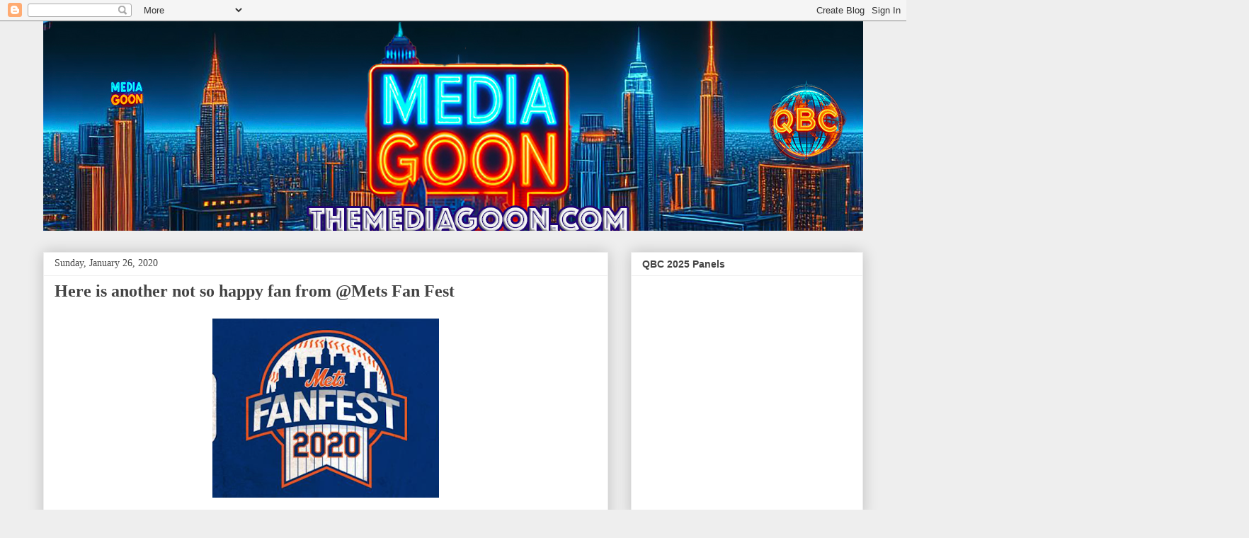

--- FILE ---
content_type: text/html; charset=utf-8
request_url: https://www.google.com/recaptcha/api2/aframe
body_size: 267
content:
<!DOCTYPE HTML><html><head><meta http-equiv="content-type" content="text/html; charset=UTF-8"></head><body><script nonce="lafSgA5qpA3HdMCXvNh3yA">/** Anti-fraud and anti-abuse applications only. See google.com/recaptcha */ try{var clients={'sodar':'https://pagead2.googlesyndication.com/pagead/sodar?'};window.addEventListener("message",function(a){try{if(a.source===window.parent){var b=JSON.parse(a.data);var c=clients[b['id']];if(c){var d=document.createElement('img');d.src=c+b['params']+'&rc='+(localStorage.getItem("rc::a")?sessionStorage.getItem("rc::b"):"");window.document.body.appendChild(d);sessionStorage.setItem("rc::e",parseInt(sessionStorage.getItem("rc::e")||0)+1);localStorage.setItem("rc::h",'1768965591433');}}}catch(b){}});window.parent.postMessage("_grecaptcha_ready", "*");}catch(b){}</script></body></html>